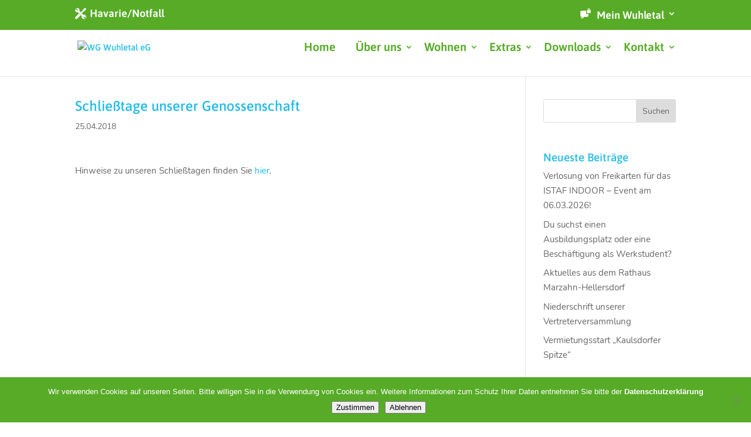

--- FILE ---
content_type: text/css
request_url: https://www.wg-wuhletal.de/wp-content/themes/divi-child/style.css?ver=4.27.4
body_size: 8094
content:
/*
Theme Name: Divi Child-Theme
Theme-URI: http://www.elegantthemes.com
Description: Divi-Child Theme
Author: Weinert & Partner
Author URI: http://www.weinert-wa.com
Template: Divi
Version: 1.0.0
*/


/* asap-regular - latin-ext_latin */
@font-face {
  font-family: 'Asap';
  font-style: normal;
  font-weight: 400;
  src: url('fonts/asap/asap-v15-latin-ext_latin-regular.eot'); /* IE9 Compat Modes */
  src: local(''),
       url('fonts/asap/asap-v15-latin-ext_latin-regular.eot?#iefix') format('embedded-opentype'), /* IE6-IE8 */
       url('fonts/asap/asap-v15-latin-ext_latin-regular.woff2') format('woff2'), /* Super Modern Browsers */
       url('fonts/asap/asap-v15-latin-ext_latin-regular.woff') format('woff'), /* Modern Browsers */
       url('fonts/asap/asap-v15-latin-ext_latin-regular.ttf') format('truetype'), /* Safari, Android, iOS */
       url('fonts/asap/asap-v15-latin-ext_latin-regular.svg#Asap') format('svg'); /* Legacy iOS */
}

/* asap-500 - latin-ext_latin */
@font-face {
	font-family: 'Asap';
  font-style: normal;
  font-weight: 500;
  src: url('fonts/asap/asap-v15-latin-ext_latin-500.eot'); /* IE9 Compat Modes */
  src: local(''),
       url('fonts/asap/asap-v15-latin-ext_latin-500.eot?#iefix') format('embedded-opentype'), /* IE6-IE8 */
       url('fonts/asap/asap-v15-latin-ext_latin-500.woff2') format('woff2'), /* Super Modern Browsers */
       url('fonts/asap/asap-v15-latin-ext_latin-500.woff') format('woff'), /* Modern Browsers */
       url('fonts/asap/asap-v15-latin-ext_latin-500.ttf') format('truetype'), /* Safari, Android, iOS */
       url('fonts/asap/asap-v15-latin-ext_latin-500.svg#Asap') format('svg'); /* Legacy iOS */
}

/* asap-600 - latin-ext_latin */
@font-face {
  font-family: 'Asap';
  font-style: normal;
  font-weight: 600;
  src: url('fonts/asap/asap-v15-latin-ext_latin-600.eot'); /* IE9 Compat Modes */
  src: local(''),
       url('fonts/asap/asap-v15-latin-ext_latin-600.eot?#iefix') format('embedded-opentype'), /* IE6-IE8 */
       url('fonts/asap/asap-v15-latin-ext_latin-600.woff2') format('woff2'), /* Super Modern Browsers */
       url('fonts/asap/asap-v15-latin-ext_latin-600.woff') format('woff'), /* Modern Browsers */
       url('fonts/asap/asap-v15-latin-ext_latin-600.ttf') format('truetype'), /* Safari, Android, iOS */
       url('fonts/asap/asap-v15-latin-ext_latin-600.svg#Asap') format('svg'); /* Legacy iOS */
}

/* asap-700 - latin-ext_latin */
@font-face {
  font-family: 'Asap';
  font-style: normal;
  font-weight: 700;
  src: url('fonts/asap/asap-v15-latin-ext_latin-700.eot'); /* IE9 Compat Modes */
  src: local(''),
       url('fonts/asap/asap-v15-latin-ext_latin-700.eot?#iefix') format('embedded-opentype'), /* IE6-IE8 */
       url('fonts/asap/asap-v15-latin-ext_latin-700.woff2') format('woff2'), /* Super Modern Browsers */
       url('fonts/asap/asap-v15-latin-ext_latin-700.woff') format('woff'), /* Modern Browsers */
       url('fonts/asap/asap-v15-latin-ext_latin-700.ttf') format('truetype'), /* Safari, Android, iOS */
       url('fonts/asap/asap-v15-latin-ext_latin-700.svg#Asap') format('svg'); /* Legacy iOS */
}

/* nunito-300 - latin-ext_latin */
@font-face {
  font-family: 'Nunito';
  font-style: normal;
  font-weight: 300;
  src: url('fonts/nunito/nunito-v16-latin-ext_latin-300.eot'); /* IE9 Compat Modes */
  src: local(''),
       url('fonts/nunito/nunito-v16-latin-ext_latin-300.eot?#iefix') format('embedded-opentype'), /* IE6-IE8 */
       url('fonts/nunito/nunito-v16-latin-ext_latin-300.woff2') format('woff2'), /* Super Modern Browsers */
       url('fonts/nunito/nunito-v16-latin-ext_latin-300.woff') format('woff'), /* Modern Browsers */
       url('fonts/nunito/nunito-v16-latin-ext_latin-300.ttf') format('truetype'), /* Safari, Android, iOS */
       url('fonts/nunito/nunito-v16-latin-ext_latin-300.svg#Nunito') format('svg'); /* Legacy iOS */
}

/* nunito-regular - latin-ext_latin */
@font-face {
  font-family: 'Nunito';
  font-style: normal;
  font-weight: 400;
  src: url('fonts/nunito/nunito-v16-latin-ext_latin-regular.eot'); /* IE9 Compat Modes */
  src: local(''),
       url('fonts/nunito/nunito-v16-latin-ext_latin-regular.eot?#iefix') format('embedded-opentype'), /* IE6-IE8 */
       url('fonts/nunito/nunito-v16-latin-ext_latin-regular.woff2') format('woff2'), /* Super Modern Browsers */
       url('fonts/nunito/nunito-v16-latin-ext_latin-regular.woff') format('woff'), /* Modern Browsers */
       url('fonts/nunito/nunito-v16-latin-ext_latin-regular.ttf') format('truetype'), /* Safari, Android, iOS */
       url('fonts/nunito/nunito-v16-latin-ext_latin-regular.svg#Nunito') format('svg'); /* Legacy iOS */
}

/* nunito-600 - latin-ext_latin */
@font-face {
  font-family: 'Nunito';
  font-style: normal;
  font-weight: 600;
  src: url('fonts/nunito/nunito-v16-latin-ext_latin-600.eot'); /* IE9 Compat Modes */
  src: local(''),
       url('fonts/nunito/nunito-v16-latin-ext_latin-600.eot?#iefix') format('embedded-opentype'), /* IE6-IE8 */
       url('fonts/nunito/nunito-v16-latin-ext_latin-600.woff2') format('woff2'), /* Super Modern Browsers */
       url('fonts/nunito/nunito-v16-latin-ext_latin-600.woff') format('woff'), /* Modern Browsers */
       url('fonts/nunito/nunito-v16-latin-ext_latin-600.ttf') format('truetype'), /* Safari, Android, iOS */
       url('fonts/nunito/nunito-v16-latin-ext_latin-600.svg#Nunito') format('svg'); /* Legacy iOS */
}

/* nunito-700 - latin-ext_latin */
@font-face {
  font-family: 'Nunito';
  font-style: normal;
  font-weight: 700;
  src: url('fonts/nunito/nunito-v16-latin-ext_latin-700.eot'); /* IE9 Compat Modes */
  src: local(''),
       url('fonts/nunito/nunito-v16-latin-ext_latin-700.eot?#iefix') format('embedded-opentype'), /* IE6-IE8 */
       url('fonts/nunito/nunito-v16-latin-ext_latin-700.woff2') format('woff2'), /* Super Modern Browsers */
       url('fonts/nunito/nunito-v16-latin-ext_latin-700.woff') format('woff'), /* Modern Browsers */
       url('fonts/nunito/nunito-v16-latin-ext_latin-700.ttf') format('truetype'), /* Safari, Android, iOS */
       url('fonts/nunito/nunito-v16-latin-ext_latin-700.svg#Nunito') format('svg'); /* Legacy iOS */
}
















.wgw-hotel .et_pb_code_inner {
	text-align: center;
}
.wgw-hotel-link {
	display: inline-block;
	text-align: center;
	padding: 10px 0px 10px 0px;
}
.wgw-hotel-link .icon-hotel { 
	position: relative;
	display: inline-block;
	width: 96px;
	height: 84px;
	background-image: url('img/wt_icon_uebernachtungs_orange_sprite.jpg');
	background-position: 0px 0px;
	background-repeat: no-repeat;
	text-decoration: none;
	-webkit-transition: all 0.0s ease;
	-moz-transition: all 0.0s ease;
	-ms-transition: all 0.0s ease;
	-o-transition: all 0.0s ease;
	transition: all 0.0s ease;
}
.wgw-hotel-link:hover .icon-hotel { 
	background-position: 0px -84px;
	background-repeat: no-repeat;
}
.wgw-hotel-link h3 {
	color: #57ab27;
    font-family: 'Asap';
    font-size: 18px;
    font-style: normal;
    font-weight: 400;
	padding-top: 10px;
	padding-bottom: 0px;
}	
.wgw-hotel-link span {
	color: #1bbbe9;
    font-family: 'Nunito';
    font-size: 15px;
    font-style: normal;
    font-weight: 400;
}

ul.sub-menu li {
	padding-top: 4px !important;
	padding-bottom: 4px !important;
}
ul.sub-menu li a {
	line-height: 24px;
}





.wgw-veranstaltung-link {
	display: inline-block;
	text-align: center;
	padding: 10px 0px 10px 0px;
}
.wgw-veranstaltung-link .icon-veranstaltung { 
	position: relative;
	display: inline-block;
	width: 85px;
	height: 106px;
	background-image: url('img/wt_icon_veranstaltungsplan_sprite.jpg');
	background-position: 0px 0px;
	background-repeat: no-repeat;
	text-decoration: none;
	-webkit-transition: all 0.0s ease;
	-moz-transition: all 0.0s ease;
	-ms-transition: all 0.0s ease;
	-o-transition: all 0.0s ease;
	transition: all 0.0s ease;
}
.wgw-veranstaltung-link:hover .icon-veranstaltung { 
	background-position: 0px -106px;
	background-repeat: no-repeat;
}



--- FILE ---
content_type: text/css
request_url: https://www.wg-wuhletal.de/wp-content/et-cache/global/et-divi-customizer-global.min.css?ver=1759736493
body_size: 18904
content:
body,.et_pb_column_1_2 .et_quote_content blockquote cite,.et_pb_column_1_2 .et_link_content a.et_link_main_url,.et_pb_column_1_3 .et_quote_content blockquote cite,.et_pb_column_3_8 .et_quote_content blockquote cite,.et_pb_column_1_4 .et_quote_content blockquote cite,.et_pb_blog_grid .et_quote_content blockquote cite,.et_pb_column_1_3 .et_link_content a.et_link_main_url,.et_pb_column_3_8 .et_link_content a.et_link_main_url,.et_pb_column_1_4 .et_link_content a.et_link_main_url,.et_pb_blog_grid .et_link_content a.et_link_main_url,body .et_pb_bg_layout_light .et_pb_post p,body .et_pb_bg_layout_dark .et_pb_post p{font-size:15px}.et_pb_slide_content,.et_pb_best_value{font-size:17px}h1,h2,h3,h4,h5,h6{color:#1bbbe9}#et_search_icon:hover,.mobile_menu_bar:before,.mobile_menu_bar:after,.et_toggle_slide_menu:after,.et-social-icon a:hover,.et_pb_sum,.et_pb_pricing li a,.et_pb_pricing_table_button,.et_overlay:before,.entry-summary p.price ins,.et_pb_member_social_links a:hover,.et_pb_widget li a:hover,.et_pb_filterable_portfolio .et_pb_portfolio_filters li a.active,.et_pb_filterable_portfolio .et_pb_portofolio_pagination ul li a.active,.et_pb_gallery .et_pb_gallery_pagination ul li a.active,.wp-pagenavi span.current,.wp-pagenavi a:hover,.nav-single a,.tagged_as a,.posted_in a{color:#57ab27}.et_pb_contact_submit,.et_password_protected_form .et_submit_button,.et_pb_bg_layout_light .et_pb_newsletter_button,.comment-reply-link,.form-submit .et_pb_button,.et_pb_bg_layout_light .et_pb_promo_button,.et_pb_bg_layout_light .et_pb_more_button,.et_pb_contact p input[type="checkbox"]:checked+label i:before,.et_pb_bg_layout_light.et_pb_module.et_pb_button{color:#57ab27}.footer-widget h4{color:#57ab27}.et-search-form,.nav li ul,.et_mobile_menu,.footer-widget li:before,.et_pb_pricing li:before,blockquote{border-color:#57ab27}.et_pb_counter_amount,.et_pb_featured_table .et_pb_pricing_heading,.et_quote_content,.et_link_content,.et_audio_content,.et_pb_post_slider.et_pb_bg_layout_dark,.et_slide_in_menu_container,.et_pb_contact p input[type="radio"]:checked+label i:before{background-color:#57ab27}.container,.et_pb_row,.et_pb_slider .et_pb_container,.et_pb_fullwidth_section .et_pb_title_container,.et_pb_fullwidth_section .et_pb_title_featured_container,.et_pb_fullwidth_header:not(.et_pb_fullscreen) .et_pb_fullwidth_header_container{max-width:1200px}.et_boxed_layout #page-container,.et_boxed_layout.et_non_fixed_nav.et_transparent_nav #page-container #top-header,.et_boxed_layout.et_non_fixed_nav.et_transparent_nav #page-container #main-header,.et_fixed_nav.et_boxed_layout #page-container #top-header,.et_fixed_nav.et_boxed_layout #page-container #main-header,.et_boxed_layout #page-container .container,.et_boxed_layout #page-container .et_pb_row{max-width:1360px}a{color:#1bbbe9}.nav li ul{border-color:#1bbbe9}.et_secondary_nav_enabled #page-container #top-header{background-color:#57ab27!important}#et-secondary-nav li ul{background-color:#57ab27}.et_header_style_centered .mobile_nav .select_page,.et_header_style_split .mobile_nav .select_page,.et_nav_text_color_light #top-menu>li>a,.et_nav_text_color_dark #top-menu>li>a,#top-menu a,.et_mobile_menu li a,.et_nav_text_color_light .et_mobile_menu li a,.et_nav_text_color_dark .et_mobile_menu li a,#et_search_icon:before,.et_search_form_container input,span.et_close_search_field:after,#et-top-navigation .et-cart-info{color:#57ab27}.et_search_form_container input::-moz-placeholder{color:#57ab27}.et_search_form_container input::-webkit-input-placeholder{color:#57ab27}.et_search_form_container input:-ms-input-placeholder{color:#57ab27}#top-header,#top-header a,#et-secondary-nav li li a,#top-header .et-social-icon a:before{font-size:18px}#top-menu li a{font-size:20px}body.et_vertical_nav .container.et_search_form_container .et-search-form input{font-size:20px!important}#top-menu li.current-menu-ancestor>a,#top-menu li.current-menu-item>a,#top-menu li.current_page_item>a{color:#1bbbe9}#main-footer{background-color:#57ab27}#main-footer .footer-widget h4,#main-footer .widget_block h1,#main-footer .widget_block h2,#main-footer .widget_block h3,#main-footer .widget_block h4,#main-footer .widget_block h5,#main-footer .widget_block h6{color:#1bbbe9}.footer-widget li:before{border-color:#1bbbe9}#footer-widgets .footer-widget li:before{top:9.75px}.bottom-nav,.bottom-nav a,.bottom-nav li.current-menu-item a{color:#ffffff}#et-footer-nav .bottom-nav li.current-menu-item a{color:#ffffff}#footer-bottom{background-color:rgba(255,255,255,0.32)}#footer-info,#footer-info a{color:#ffffff}#footer-info{font-size:10px}#footer-bottom .et-social-icon a{font-size:10px}body .et_pb_button{}body.et_pb_button_helper_class .et_pb_button,body.et_pb_button_helper_class .et_pb_module.et_pb_button{color:#1bbbe9}body .et_pb_button:after{font-size:32px;color:#57ab27}body .et_pb_bg_layout_light.et_pb_button:hover,body .et_pb_bg_layout_light .et_pb_button:hover,body .et_pb_button:hover{color:#57ab27!important;background-color:rgba(255,255,255,0);border-color:#57ab27!important}@media only screen and (min-width:981px){.et_pb_section{padding:0% 0}.et_pb_fullwidth_section{padding:0}#main-footer .footer-widget h4,#main-footer .widget_block h1,#main-footer .widget_block h2,#main-footer .widget_block h3,#main-footer .widget_block h4,#main-footer .widget_block h5,#main-footer .widget_block h6{font-size:18px}.et_header_style_left #et-top-navigation,.et_header_style_split #et-top-navigation{padding:43px 0 0 0}.et_header_style_left #et-top-navigation nav>ul>li>a,.et_header_style_split #et-top-navigation nav>ul>li>a{padding-bottom:43px}.et_header_style_split .centered-inline-logo-wrap{width:85px;margin:-85px 0}.et_header_style_split .centered-inline-logo-wrap #logo{max-height:85px}.et_pb_svg_logo.et_header_style_split .centered-inline-logo-wrap #logo{height:85px}.et_header_style_centered #top-menu>li>a{padding-bottom:15px}.et_header_style_slide #et-top-navigation,.et_header_style_fullscreen #et-top-navigation{padding:34px 0 34px 0!important}.et_header_style_centered #main-header .logo_container{height:85px}#logo{max-height:57%}.et_pb_svg_logo #logo{height:57%}.et_header_style_centered.et_hide_primary_logo #main-header:not(.et-fixed-header) .logo_container,.et_header_style_centered.et_hide_fixed_logo #main-header.et-fixed-header .logo_container{height:15.3px}.et_header_style_left .et-fixed-header #et-top-navigation,.et_header_style_split .et-fixed-header #et-top-navigation{padding:33px 0 0 0}.et_header_style_left .et-fixed-header #et-top-navigation nav>ul>li>a,.et_header_style_split .et-fixed-header #et-top-navigation nav>ul>li>a{padding-bottom:33px}.et_header_style_centered header#main-header.et-fixed-header .logo_container{height:65px}.et_header_style_split #main-header.et-fixed-header .centered-inline-logo-wrap{width:65px;margin:-65px 0}.et_header_style_split .et-fixed-header .centered-inline-logo-wrap #logo{max-height:65px}.et_pb_svg_logo.et_header_style_split .et-fixed-header .centered-inline-logo-wrap #logo{height:65px}.et_header_style_slide .et-fixed-header #et-top-navigation,.et_header_style_fullscreen .et-fixed-header #et-top-navigation{padding:24px 0 24px 0!important}.et_fixed_nav #page-container .et-fixed-header#top-header{background-color:#57ab27!important}.et_fixed_nav #page-container .et-fixed-header#top-header #et-secondary-nav li ul{background-color:#57ab27}.et-fixed-header #top-menu li a{font-size:16px}.et-fixed-header #top-menu a,.et-fixed-header #et_search_icon:before,.et-fixed-header #et_top_search .et-search-form input,.et-fixed-header .et_search_form_container input,.et-fixed-header .et_close_search_field:after,.et-fixed-header #et-top-navigation .et-cart-info{color:#57ab27!important}.et-fixed-header .et_search_form_container input::-moz-placeholder{color:#57ab27!important}.et-fixed-header .et_search_form_container input::-webkit-input-placeholder{color:#57ab27!important}.et-fixed-header .et_search_form_container input:-ms-input-placeholder{color:#57ab27!important}.et-fixed-header #top-menu li.current-menu-ancestor>a,.et-fixed-header #top-menu li.current-menu-item>a,.et-fixed-header #top-menu li.current_page_item>a{color:#1bbbe9!important}body.home-posts #left-area .et_pb_post h2,body.archive #left-area .et_pb_post h2,body.search #left-area .et_pb_post h2{font-size:20.8px}body.single .et_post_meta_wrapper h1{font-size:24px}}@media only screen and (min-width:1500px){.et_pb_row{padding:30px 0}.et_pb_section{padding:0px 0}.single.et_pb_pagebuilder_layout.et_full_width_page .et_post_meta_wrapper{padding-top:90px}.et_pb_fullwidth_section{padding:0}}h1,h1.et_pb_contact_main_title,.et_pb_title_container h1{font-size:32px}h2,.product .related h2,.et_pb_column_1_2 .et_quote_content blockquote p{font-size:27px}h3{font-size:23px}h4,.et_pb_circle_counter h3,.et_pb_number_counter h3,.et_pb_column_1_3 .et_pb_post h2,.et_pb_column_1_4 .et_pb_post h2,.et_pb_blog_grid h2,.et_pb_column_1_3 .et_quote_content blockquote p,.et_pb_column_3_8 .et_quote_content blockquote p,.et_pb_column_1_4 .et_quote_content blockquote p,.et_pb_blog_grid .et_quote_content blockquote p,.et_pb_column_1_3 .et_link_content h2,.et_pb_column_3_8 .et_link_content h2,.et_pb_column_1_4 .et_link_content h2,.et_pb_blog_grid .et_link_content h2,.et_pb_column_1_3 .et_audio_content h2,.et_pb_column_3_8 .et_audio_content h2,.et_pb_column_1_4 .et_audio_content h2,.et_pb_blog_grid .et_audio_content h2,.et_pb_column_3_8 .et_pb_audio_module_content h2,.et_pb_column_1_3 .et_pb_audio_module_content h2,.et_pb_gallery_grid .et_pb_gallery_item h3,.et_pb_portfolio_grid .et_pb_portfolio_item h2,.et_pb_filterable_portfolio_grid .et_pb_portfolio_item h2{font-size:19px}h5{font-size:16px}h6{font-size:15px}.et_pb_slide_description .et_pb_slide_title{font-size:48px}.et_pb_gallery_grid .et_pb_gallery_item h3,.et_pb_portfolio_grid .et_pb_portfolio_item h2,.et_pb_filterable_portfolio_grid .et_pb_portfolio_item h2,.et_pb_column_1_4 .et_pb_audio_module_content h2{font-size:16px}@media only screen and (max-width:980px){body,.et_pb_column_1_2 .et_quote_content blockquote cite,.et_pb_column_1_2 .et_link_content a.et_link_main_url,.et_pb_column_1_3 .et_quote_content blockquote cite,.et_pb_column_3_8 .et_quote_content blockquote cite,.et_pb_column_1_4 .et_quote_content blockquote cite,.et_pb_blog_grid .et_quote_content blockquote cite,.et_pb_column_1_3 .et_link_content a.et_link_main_url,.et_pb_column_3_8 .et_link_content a.et_link_main_url,.et_pb_column_1_4 .et_link_content a.et_link_main_url,.et_pb_blog_grid .et_link_content a.et_link_main_url{font-size:16px}.et_pb_slider.et_pb_module .et_pb_slides .et_pb_slide_content,.et_pb_best_value{font-size:18px}h1{font-size:26px}h2,.product .related h2,.et_pb_column_1_2 .et_quote_content blockquote p{font-size:22px}h3{font-size:18px}h4,.et_pb_circle_counter h3,.et_pb_number_counter h3,.et_pb_column_1_3 .et_pb_post h2,.et_pb_column_1_4 .et_pb_post h2,.et_pb_blog_grid h2,.et_pb_column_1_3 .et_quote_content blockquote p,.et_pb_column_3_8 .et_quote_content blockquote p,.et_pb_column_1_4 .et_quote_content blockquote p,.et_pb_blog_grid .et_quote_content blockquote p,.et_pb_column_1_3 .et_link_content h2,.et_pb_column_3_8 .et_link_content h2,.et_pb_column_1_4 .et_link_content h2,.et_pb_blog_grid .et_link_content h2,.et_pb_column_1_3 .et_audio_content h2,.et_pb_column_3_8 .et_audio_content h2,.et_pb_column_1_4 .et_audio_content h2,.et_pb_blog_grid .et_audio_content h2,.et_pb_column_3_8 .et_pb_audio_module_content h2,.et_pb_column_1_3 .et_pb_audio_module_content h2,.et_pb_gallery_grid .et_pb_gallery_item h3,.et_pb_portfolio_grid .et_pb_portfolio_item h2,.et_pb_filterable_portfolio_grid .et_pb_portfolio_item h2{font-size:15px}.et_pb_slider.et_pb_module .et_pb_slides .et_pb_slide_description .et_pb_slide_title{font-size:39px}.et_pb_gallery_grid .et_pb_gallery_item h3,.et_pb_portfolio_grid .et_pb_portfolio_item h2,.et_pb_filterable_portfolio_grid .et_pb_portfolio_item h2,.et_pb_column_1_4 .et_pb_audio_module_content h2{font-size:13px}h5{font-size:13px}h6{font-size:12px}.et_pb_section{padding:30px 0}.et_pb_section.et_pb_fullwidth_section{padding:0}.et_pb_row,.et_pb_column .et_pb_row_inner{padding:5px 0}}@media only screen and (max-width:767px){h1{font-size:24px}h2,.product .related h2,.et_pb_column_1_2 .et_quote_content blockquote p{font-size:20px}h3{font-size:17px}h4,.et_pb_circle_counter h3,.et_pb_number_counter h3,.et_pb_column_1_3 .et_pb_post h2,.et_pb_column_1_4 .et_pb_post h2,.et_pb_blog_grid h2,.et_pb_column_1_3 .et_quote_content blockquote p,.et_pb_column_3_8 .et_quote_content blockquote p,.et_pb_column_1_4 .et_quote_content blockquote p,.et_pb_blog_grid .et_quote_content blockquote p,.et_pb_column_1_3 .et_link_content h2,.et_pb_column_3_8 .et_link_content h2,.et_pb_column_1_4 .et_link_content h2,.et_pb_blog_grid .et_link_content h2,.et_pb_column_1_3 .et_audio_content h2,.et_pb_column_3_8 .et_audio_content h2,.et_pb_column_1_4 .et_audio_content h2,.et_pb_blog_grid .et_audio_content h2,.et_pb_column_3_8 .et_pb_audio_module_content h2,.et_pb_column_1_3 .et_pb_audio_module_content h2,.et_pb_gallery_grid .et_pb_gallery_item h3,.et_pb_portfolio_grid .et_pb_portfolio_item h2,.et_pb_filterable_portfolio_grid .et_pb_portfolio_item h2{font-size:14px}.et_pb_slider.et_pb_module .et_pb_slides .et_pb_slide_description .et_pb_slide_title{font-size:36px}.et_pb_gallery_grid .et_pb_gallery_item h3,.et_pb_portfolio_grid .et_pb_portfolio_item h2,.et_pb_filterable_portfolio_grid .et_pb_portfolio_item h2,.et_pb_column_1_4 .et_pb_audio_module_content h2{font-size:12px}h5{font-size:12px}h6{font-size:11px}.et_pb_row,.et_pb_column .et_pb_row_inner{padding:0px 0}}	h1,h2,h3,h4,h5,h6{font-family:'Asap',sans-serif}body,input,textarea,select{font-family:'Nunito',sans-serif}.et_pb_button{font-family:'Asap',sans-serif}#main-header,#et-top-navigation{font-family:'Asap',sans-serif}#top-header .container{font-family:'Asap',sans-serif}#top-menu li li a:hover{background-color:#ffffff!important}#top-menu-nav #top-menu a:hover,#mobile_menu_slide a:hover{color:#1bbbe9!important;opacity:100!important}#top-menu ul.sub-menu a{color:#57ab27!important}#top-menu li li a{width:200px;padding:2px 0px}.et_mobile_menu li a:hover,.nav ul li a:hover{opacity:.9;background-color:#fff;color:#1bbbe9}#footer-bottom{display:none}.menu-icons a{padding-left:25px;padding-bottom:.75em}.menu-icons a:before{font-family:'ETmodules';position:absolute}#top-header .menu-icons a:before{left:0px;top:0px}.menu-icon-689 a:before{content:"\e06d"}.menu-icon-2317 a:before{content:"\e035"}@media (min-width:981px){#top-header,#et-secondary-menu,#et-secondary-nav{width:100%}#et-secondary-nav li:first-child{float:left}#et-secondary-nav li:last-child{float:right}}#et-secondary-nav .menu-item-aareon .sub-menu li{margin:0;padding:0 10px;position:relative;display:block;text-align:left;float:none}#et-secondary-nav .menu-item-aareon .sub-menu li:first-child{float:none}#et-secondary-nav .menu-item-aareon .sub-menu li a{padding:5px 10px 5px 10px}#et-secondary-nav .sub-menu{width:180px;padding:5px 0px 5px 0px;margin-top:2px}#et-secondary-nav .menu-item-aareon a span.icon_meinwuhletal{display:inline-block;padding-right:10px}#et-secondary-nav .menu-item-aareon a span.icon_meinwuhletal img{height:1em;width:auto}#et_mobile_nav_menu .menu-item-aareon a span.icon_meinwuhletal{display:none}.zf-table,.zf-table .zf-tr{width:100%}.zf-table .zf-tr:nth-child(2n-1){background-color:rgba(226,227,228,1)}.zf-table .td-1{position:relative;display:inline-block;width:65%;text-align:left;padding:10px 10px 10px 5px}.zf-table .td-2{position:relative;display:inline-block;width:34%;text-align:right;padding:10px 5px 10px 0px}@media (max-width:640px){.zf-table .td-1,.zf-table .td-2{position:relative;display:block;width:100%;text-align:left;padding:10px 5px 10px 5px}.zf-table .td-2{padding:0px 5px 10px 5px}}body.page-id-46 .et_pb_section_1{width:100%}body.page-id-46 .et_pb_section_1 .et_pb_column{padding:5px}body.page-id-46 .et_pb_section_1 a{width:100%}body.page-id-48 .et_pb_section_3{width:100%}body.page-id-48 .et_pb_section_3 .et_pb_column{padding:5px}body.page-id-48 .et_pb_section_3 a{width:100%}body.page-id-52 .et_pb_section_3{width:100%}body.page-id-52 .et_pb_section_3 .et_pb_column{padding:5px}body.page-id-52 .et_pb_section_3 a{width:100%}body.page-id-72 .et_pb_section_1{width:100%}body.page-id-72 .et_pb_section_1 .et_pb_column{padding:5px}body.page-id-72 .et_pb_section_1 a{width:100%}body.page-id-3308 .et_pb_section_1{width:100%}body.page-id-3308 .et_pb_section_1 .et_pb_column{padding:5px}body.page-id-3308 .et_pb_section_1 a{width:100%}body.page-id-70 .table,body.page-id-70 .table .tr{position:relative;width:100%}body.page-id-70 .table .td-1{-webkit-box-sizing:border-box;-moz-box-sizing:border-box;box-sizing:border-box;position:relative;display:inline-block;width:40%;text-align:left;padding:0px 10px 0px 0px}body.page-id-70 .table .td-2{position:relative;display:inline-block;width:54%;text-align:left;padding:0px 0px 0px 0px}body.page-id-70 .table{padding-bottom:1em}textarea{resize:none}.iframe-wrapper{width:450px;margin:0 auto;position:relative;padding-top:40px}.et_mobile_menu{padding:0px}.et_mobile_menu li{position:relative;padding:0px 0px 0px 0px}.et_mobile_menu li a{padding:10px 30px 10px 50px}.et_mobile_menu li a:before{left:30px}.et_mobile_menu li.menu-icon-2317 a,.et_mobile_menu li.menu-icon-689 a{border-bottom:1px solid rgba(255,255,255,.7);background-color:#57ab27;color:#fff}@media (min-width:1201px){#top-menu li,#top-menu li a{padding-right:15px}}@media (max-width:1200px){#top-menu li,#top-menu li a{font-size:15px;padding-right:15px}}@media (max-width:1084px){#et_mobile_nav_menu{display:block}#top-menu{display:none}}.et_pb_gutters1 .et_pb_column .et_pb_widget{margin:0 0 20px 0}.widget_search input#s,.widget_search input#searchsubmit{margin:0 0 20px 0}.et_pb_gutters1 .et_pb_column .et_pb_widget:nth-child(n){margin:0 0 20px 0!important}.et_pb_module .et_pb_button{width:100%;text-align:center;padding-left:10px!important;padding-right:10px!important}@media (max-width:980px){.et_pb_module .et_pb_button{font-size:18px;padding-left:0px!important;padding-right:0px!important}}.et_pb_contact_submit{margin:0px}.et_pb_contact_right{padding-bottom:3%}p.et_pb_contact_field_3{padding-bottom:0px}html,body{height:100%}#page-container{position:relative;min-height:100%}#main-content{padding-bottom:80px}.bottom-nav li{padding-left:10px;padding-right:10px}.et_pb_gutters1 .et_pb_column .et_pb_widget:nth-child(n){width:100%!important}body.page-id-72 .et_pb_button{padding-left:0px!important;padding-right:0px!important}body.page-id-72 .et_pb_button::after,.et_pb_button::before{display:none!important;margin:0px!important;padding:0px!important}@media (max-width:1200px){body.page-id-72 .et_pb_column_1_4{width:50%!important}}#cookie-notice a{color:#ffffff;font-weight:700}#cookie-notice a.button{background-color:#ffffff;color:rgba(87,171,39,1);font-weight:400;padding:3px 10px 3px 10px;border-radius:3px}